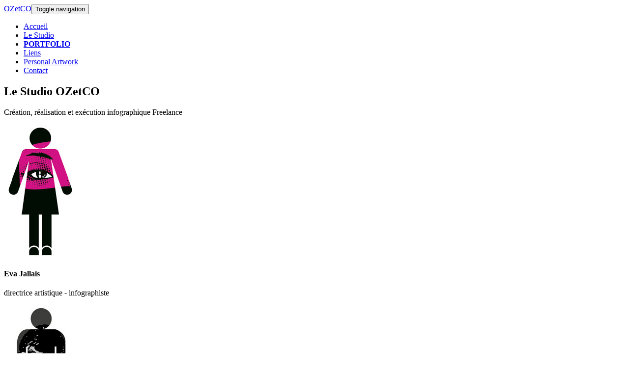

--- FILE ---
content_type: text/html
request_url: http://www.ozetco.com/le_studio.html
body_size: 2721
content:
<!DOCTYPE html>

<html lang="fr-fr">

<head>
    <meta charset="utf-8">
    <meta name="viewport" content="width=device-width, initial-scale=1.0, shrink-to-fit=no">
<title>OZetCO - Le Studio Graphique Freelance - PAO - Web - Multimédia</title>
  <meta name="description" content="Création et réalisation de tous vos supports de communication visuelle, marketing, événementielle, culturelle et institutionnelle.">
  <meta name="keywords" content="Studio Graphique, studio graphique perpignan, studio de création graphique, studio de création graphique perpignan, Graphisme, graphisme, Graphistes, Graphiste, graphiste, graphiste freelance perpignan, infographiste, infographistes, infographie, infographiste freelance perpignan, infographiste pao, infographiste pao freelance, PAO, freelance pao perpignan, pre-presse freelance, pre-presse freelance perpignan, Pré-Presse, maquettiste pre-presse, maquettiste pre-presse freelance perpignan, Maquettiste, Maquettistes, Freelance pao, pao Freelance, Maquettiste Freelance, infographiste Freelance, Infographiste freelance Perpignan, graphiste freelance Perpignan, maquettite freelance Perpignan, brochures, réalisation de catalogues, realisation d'affiches, plaquettes marketing, création d'affiches, creation de brochures, création de couverture de livres, création graphique freelance perpignan, création graphique freelance, realisation de flyers, realisation de rapports d'activité, realisation de guides, realisation de programmes, creation identité visuelle, creation d'identité visuelle, charte graphique, communication institutionnelle, communication marketing, communication evenementielle, creation identité visuelle perpignan, creation d'identité visuelle perpignan, creation de charte graphique perpignan, communication institutionnelle perpignan, communication marketing perpignan, communication evenementielle perpignan,">
    <link rel="stylesheet" href="assets/bootstrap/css/bootstrap.min.css">
    <link rel="stylesheet" href="https://fonts.googleapis.com/css?family=Montserrat:400,400i,700,700i,600,600i">
    <link rel="stylesheet" href="assets/fonts/simple-line-icons.min.css">
    <link rel="stylesheet" href="https://cdnjs.cloudflare.com/ajax/libs/baguettebox.js/1.10.0/baguetteBox.min.css">
    <link rel="stylesheet" href="assets/css/smoothproducts.css">
	<link rel="stylesheet" href="assets/css/rio.css">

<!-- Google Analytics -->
<script>
(function(i,s,o,g,r,a,m){i['GoogleAnalyticsObject']=r;i[r]=i[r]||function(){
(i[r].q=i[r].q||[]).push(arguments)},i[r].l=1*new Date();a=s.createElement(o),
m=s.getElementsByTagName(o)[0];a.async=1;a.src=g;m.parentNode.insertBefore(a,m)
})(window,document,'script','https://www.google-analytics.com/analytics.js','ga');

ga('create', 'UA-XXXXX-Y', 'auto');
ga('send', 'pageview');
</script>
<!-- End Google Analytics -->
</head>

<body>
    <nav class="navbar navbar-light navbar-expand-lg fixed-top bg-white clean-navbar">
        <div class="container"><a class="navbar-brand logo" href="#">OZetCO</a><button data-toggle="collapse" class="navbar-toggler" data-target="#navcol-1"><span class="sr-only">Toggle navigation</span><span class="navbar-toggler-icon"></span></button>
            <div class="collapse navbar-collapse"
                id="navcol-1">
                <ul class="nav navbar-nav ml-auto">
                    <li class="nav-item" role="presentation"><a class="nav-link" href="index.html">Accueil</a></li>
                    <li class="nav-item" role="presentation"><a class="nav-link active" href="le_studio.html">Le Studio</a></li>
                    <li class="nav-item" role="presentation"><a class="nav-link" href="portfolio.html"><strong>PORTFOLIO</strong></a></li>
                    <li class="nav-item" role="presentation"><a class="nav-link" href="liens.html">Liens</a></li>
                    <li class="nav-item" role="presentation"><a class="nav-link" href="artwork.html">Personal Artwork</a></li>
                    <li class="nav-item" role="presentation"><a class="nav-link" href="contact.html">Contact</a></li>
                </ul>
            </div>
        </div>
    </nav>
    <main class="page">
        <section class="clean-block features">
            <div class="container">
                <div class="block-heading">
                    <h2 class="text-info"><strong>Le Studio OZetCO</strong></h2>
                  <p class="lead">Création, réalisation et exécution infographique Freelance</p>
                </div>
                <div class="row justify-content-center">
					
					<div class="feature-box col-sm-6 col-lg-6 col-xl-6 col-md-6">
						<p><img src="images_ozetco/femme.jpg" width="152" height="270" alt="Eva Jallais"></p>
                        <h4>Eva Jallais</h4>
                        <p>directrice artistique - infographiste</p>
                    </div>
				  <div class="feature-box col-sm-6 col-lg-6 col-xl-6 col-md-6">
						<p><img src="images_ozetco/homme.jpg" width="152" height="270" alt="Eva Jallais"></p>
                    <h4>Mario Vieira</h4>
                      <p>infographiste - webdesigner</p>
                    </div>
                </div>
                <div class="row justify-content-center">
                  <div class="feature-box col-xl-4 col-lg-4 col-md-10">
					<div class="icon_rio"><img src="assets/img/icones/picto_print.svg" alt="print pre-presse"></div><br>
                    <h4><strong><a href="portfolio.html" target="_blank">Print - Pré-Presse</a></strong></h4>
<p>Nous intervenons dans la création, la réalisation et l'exécution infographique. Nous vous apportons des solutions graphiques professionnelles et originales pour la réalisation de catalogues, guides, brochures, livres, affiches, programmes, plaquettes, flyers, packaging, etc... Nos interventions peuvent être globales ou partielles, selon les besoins et l'état de développement de votre projet. Nous vous conseillons pendant toute les étapes de production.</p>
				  </div>
                    <div class="feature-box col-xl-4 col-lg-4 col-md-10">
					<div class="icon_rio2"><img src="assets/img/icones/picto_responsive.svg" alt="responsive design"></div><br>
                      <h4><a href="portfolio.html" target="_blank"><strong>Web design</strong></a></h4>
<p>Nous concevons et réalisons des sites web personnalisés, sur une architectures html5 responsive web design . Nos sites sont conformes aux derniers standards et recommandations du web, et ils incluent un référencement naturel efficace. Refonte et déploiement de blogs et de sites sur une base d'architecture Wordpress. Réalisation d'éléments de contenu pour sites web, bandeaux, entêtes fixes ou animées, pubs...</p>
                    </div>
                    <div class="feature-box col-xl-4 col-lg-4 col-md-10">
					<div class="icon_rio2"><img src="assets/img/icones/picto_mutlimedia.svg" alt="multimédia"></div><br>
                      <h4><a href="portfolio.html" target="_blank"><strong>Multimédia</strong></a></h4>
<p>Nous réalisons la création graphique, l’exécution,  le développement d'interfaces, ainsi que le packaging de CD-ROM, DVD-ROM et CD-Audio (Digipack, boîtier cristal, digisleeve, slimbox, etc.). Nous réalisons du contenu multimédia pour supports physiques ou dématérialisés (digitaux), online et/ou offline. Nous réalisons aussi du montage vidéo ainsi que des prises de vues photo et/ou vidéo pour certains projets multimédia.</p>
                    </div>
                </div>
            </div>
        </section>
    </main>
    <footer class="page-footer dark">
        <div class="footer-copyright">
            <p style="font-size: 12px;">© 2024 Copyright OZETCO - 
			<a href="cgv.html" target="_blank" style="font-size: 12px;">C.G.V. - </a><a href="mentions_legales.html" target="_blank" style="font-size: 12px;">Mentions Légales</a></p>
        </div>
    </footer>
    <script src="assets/js/jquery.min.js"></script>
    <script src="assets/bootstrap/js/bootstrap.min.js"></script>
    <script src="https://cdnjs.cloudflare.com/ajax/libs/baguettebox.js/1.10.0/baguetteBox.min.js"></script>
    <script src="assets/js/smoothproducts.min.js"></script>
    <script src="assets/js/theme.js"></script>
</body>

</html>